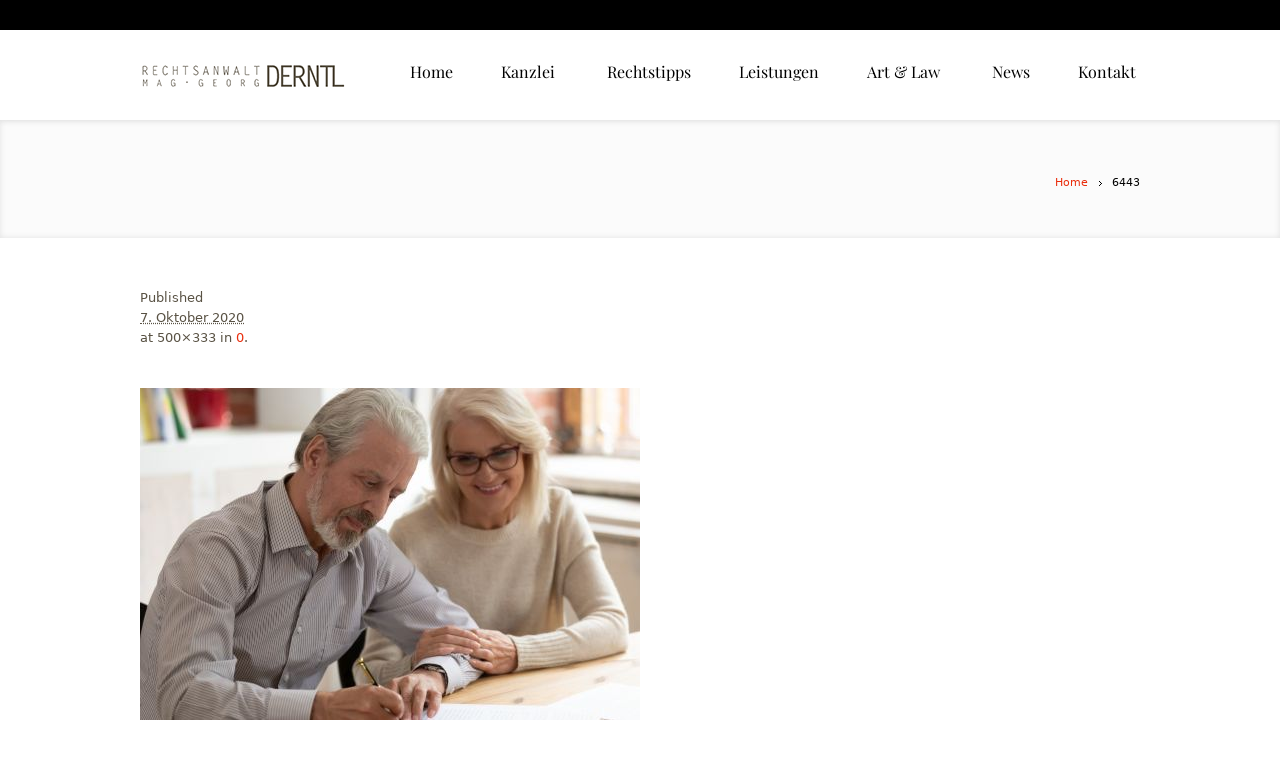

--- FILE ---
content_type: text/css
request_url: https://www.derntl-ra.at/wp-content/themes/lawbusiness_child/style.css?ver=1.0.0
body_size: 431
content:
/*
Theme Name:Law business CHILD
Theme URI:http://sternpunkt.at
Author:sternpunkt
Author URI:http://sternpunkt.at
Description:Child Theme of Cmsmasters' lawbusiness theme.
Version:1.0.0
License:
License URI:
Tags:light, white, dark, one-column, two-columns, left-sidebar, right-sidebar, featured-images, sticky-post, blog-post, portfolio-project, custom-colors, post-formats, custom-menu, theme-options, custom-widgets, custom-shortcodes, translation-ready, seo-optimized, responsive, adaptive, html5, css3, microformats
Template: lawbusiness
*/
img.alignnone.size-full{
  margin-bottom: 15px;
}

.post.format-image figure a.preloader {
  margin-bottom: 35px;
  padding: 0;
  height: 100% !important;
  transition: height 500ms ease-in-out;
}

.post_inner .meta_wrap {
  display: none;
}

.widget_custom_contact_info_entries .contact_widget_zip {
  display: inline-block;
}

.widget_custom_contact_info_entries .contact_widget_city {
  display: inline-block;
}

.contact_widget_info:before {
  color: #fff;
}

.contact_widget_email:before {
  color: #fff;
}

#navigation > li {
  padding: 28px 22px 29px;
}

@media (min-width: 770px) {
  .featured_block .featured_content {
    width: 50%;
  }

  .featured_block .featured_content p {
    padding: 0;
  }
}
